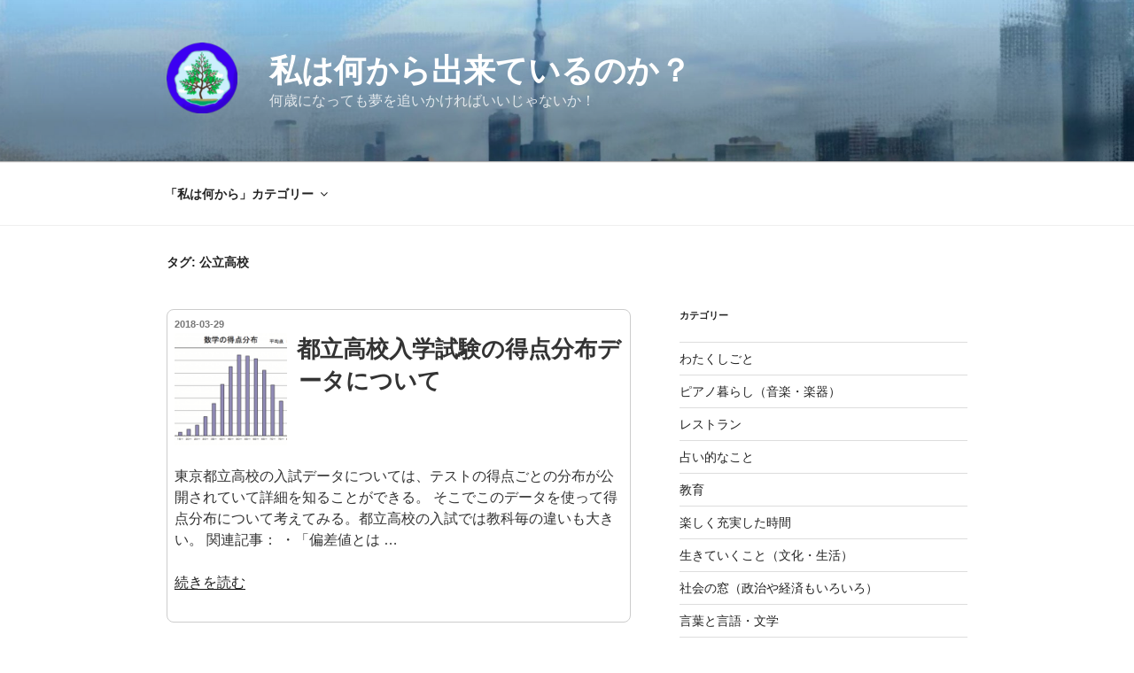

--- FILE ---
content_type: text/html; charset=utf-8
request_url: https://www.google.com/recaptcha/api2/aframe
body_size: 270
content:
<!DOCTYPE HTML><html><head><meta http-equiv="content-type" content="text/html; charset=UTF-8"></head><body><script nonce="vxeYKkQq4DYrFxfRrGfJJw">/** Anti-fraud and anti-abuse applications only. See google.com/recaptcha */ try{var clients={'sodar':'https://pagead2.googlesyndication.com/pagead/sodar?'};window.addEventListener("message",function(a){try{if(a.source===window.parent){var b=JSON.parse(a.data);var c=clients[b['id']];if(c){var d=document.createElement('img');d.src=c+b['params']+'&rc='+(localStorage.getItem("rc::a")?sessionStorage.getItem("rc::b"):"");window.document.body.appendChild(d);sessionStorage.setItem("rc::e",parseInt(sessionStorage.getItem("rc::e")||0)+1);localStorage.setItem("rc::h",'1769137522300');}}}catch(b){}});window.parent.postMessage("_grecaptcha_ready", "*");}catch(b){}</script></body></html>

--- FILE ---
content_type: text/css
request_url: https://komoriss.com/wp-content/themes/komoriss/style.css?ver=20251202
body_size: 1403
content:
/*
Theme Name: Twenty Seventeen
Theme URI: https://wordpress.org/themes/twentyseventeen/
Author: komoriss
Description: Twenty Seventeen Child Theme
Template: twentyseventeen
Text Domain: twentyseventeen
*/

.single .byline,
.group-blog .byline {
	display: none;
}

/* 蛍光ペン 2018-02-11 */
span.highlighter-blue{
	background: linear-gradient(transparent 75%,rgba(134, 246, 255, 0.55) 40%);
}
span.highlighter-green{
	background: linear-gradient(transparent 75%,rgba(0, 255, 71, 0.85) 40%);
}
span.highlighter-yellow{
	background: linear-gradient(transparent 75%,rgba(255, 213, 0, 0.85) 40%);
}
span.highlighter-red{
	background: linear-gradient(transparent 75%,rgba(255,0,39,0.55) 40%);
}


/* 見出しh2 2018_02_11 */
.entry-content h2 {
border-left: 5px solid #3d7cb7;
border-bottom: 1px solid #3d7cb7;
padding: 0 0 0 15px ;
line-height: 2;
color: #000;  /* 20180618 */
font-size: 18px;
background-color: #fff;}


/* 見出しh3 2018_02_11 */
.entry-content h3 {
border-left: 5px solid #3d7cb7;
padding: 0 0 0 15px ;
line-height: 2;
color: #111;  /* 20180618 */
font-size: 17px;
background-color: #fff;}

/* 見出しh4 2018_06_18 */
.entry-content h4 {
/* border-left: 5px solid #3d7cb7; */
/* padding: 0 0 0 15px ; */
line-height: 2;
color: #222; 
font-size: 16px;
background-color: #fff;}



/* excerptにした記事一覧をカード風に枠で囲う 2018_05_03 */
.blog .site-main > article,
.archive .site-main > article,
.search .site-main > article {
	padding: 0.5em;
	border: 1px solid #ccc;
	border-radius: 8px;
	margin-bottom: 1em
}


/* 2018/05/03 アイキャッチ画像 */
.thumbnail-origin-class {
	display: table;
}

img.attachment-thumbnail.size-thumbnail.wp-post-image {
 	display: table-cell;
 	vertical-align: middle;
	width: auto;
	height: auto;
}

.home .entry-title,
.archive .entry-title {
	display: table-cell;
  	vertical-align: top;
	width: 75%;
	padding-left: 0.5em;
}

/* 2018/05/03 記事のサムネイルを先頭全幅ではなくて、本文の頭にした時の余白調整 */
/* single.phpで表示をした場合に有効 今は表示を停止中 */
/* 投稿ページを整える */
.site-content {
	padding: 2em 0 0;/* 余白調整 */
}
.single-featured-image-header{
	padding: 0 0 1em;/* 画像下余白調整 */
	border-bottom:none;
	background-color:#fff;
}


/* 2018/07/28 MathJaX のクラス名を指定し、強制的に（!important）数式を左寄せする */
.MathJax_Display {
  text-align: left !important;
  text-indent: 2em !important;
}



/* 2019/05/02 Tag Cloud Customizing - Start */

/*タグクラウドのデザイン*/
.widget_tag_cloud .tagcloud a{
  background:#fff;
  border:1px solid #bbb;
  color:#333;
  padding:6px;
  margin:3px;
  border-radius:1px;
  text-decoration:none;
  font-size:12px;
}
/*タグクラウドマウスオーバー時*/
.widget_tag_cloud .tagcloud a:hover{
  background:#483d8b; 
  color:#fff; 
  border:1px solid #bbb;
}

  /* cornflowerblue: #6495ed; */
  /* darkslateblue: #483d8b; */
  /* slateblue: #6a5acd; */

/* 2019/05/02 Tag Cloud Customizing - End */



--- FILE ---
content_type: application/javascript
request_url: https://komoriss.com/wp-content/themes/komoriss/js/prism.js?ver=1.9.0
body_size: 9741
content:
/* PrismJS 1.23.0
https://prismjs.com/download.html#themes=prism-okaidia&languages=markup+css+clike+javascript&plugins=line-highlight+line-numbers+command-line+normalize-whitespace */
var _self="undefined"!=typeof window?window:"undefined"!=typeof WorkerGlobalScope&&self instanceof WorkerGlobalScope?self:{},Prism=function(u){var c=/\blang(?:uage)?-([\w-]+)\b/i,n=0,e={},M={manual:u.Prism&&u.Prism.manual,disableWorkerMessageHandler:u.Prism&&u.Prism.disableWorkerMessageHandler,util:{encode:function e(n){return n instanceof W?new W(n.type,e(n.content),n.alias):Array.isArray(n)?n.map(e):n.replace(/&/g,"&amp;").replace(/</g,"&lt;").replace(/\u00a0/g," ")},type:function(e){return Object.prototype.toString.call(e).slice(8,-1)},objId:function(e){return e.__id||Object.defineProperty(e,"__id",{value:++n}),e.__id},clone:function t(e,r){var a,n;switch(r=r||{},M.util.type(e)){case"Object":if(n=M.util.objId(e),r[n])return r[n];for(var i in a={},r[n]=a,e)e.hasOwnProperty(i)&&(a[i]=t(e[i],r));return a;case"Array":return n=M.util.objId(e),r[n]?r[n]:(a=[],r[n]=a,e.forEach(function(e,n){a[n]=t(e,r)}),a);default:return e}},getLanguage:function(e){for(;e&&!c.test(e.className);)e=e.parentElement;return e?(e.className.match(c)||[,"none"])[1].toLowerCase():"none"},currentScript:function(){if("undefined"==typeof document)return null;if("currentScript"in document)return document.currentScript;try{throw new Error}catch(e){var n=(/at [^(\r\n]*\((.*):.+:.+\)$/i.exec(e.stack)||[])[1];if(n){var t=document.getElementsByTagName("script");for(var r in t)if(t[r].src==n)return t[r]}return null}},isActive:function(e,n,t){for(var r="no-"+n;e;){var a=e.classList;if(a.contains(n))return!0;if(a.contains(r))return!1;e=e.parentElement}return!!t}},languages:{plain:e,plaintext:e,text:e,txt:e,extend:function(e,n){var t=M.util.clone(M.languages[e]);for(var r in n)t[r]=n[r];return t},insertBefore:function(t,e,n,r){var a=(r=r||M.languages)[t],i={};for(var l in a)if(a.hasOwnProperty(l)){if(l==e)for(var o in n)n.hasOwnProperty(o)&&(i[o]=n[o]);n.hasOwnProperty(l)||(i[l]=a[l])}var s=r[t];return r[t]=i,M.languages.DFS(M.languages,function(e,n){n===s&&e!=t&&(this[e]=i)}),i},DFS:function e(n,t,r,a){a=a||{};var i=M.util.objId;for(var l in n)if(n.hasOwnProperty(l)){t.call(n,l,n[l],r||l);var o=n[l],s=M.util.type(o);"Object"!==s||a[i(o)]?"Array"!==s||a[i(o)]||(a[i(o)]=!0,e(o,t,l,a)):(a[i(o)]=!0,e(o,t,null,a))}}},plugins:{},highlightAll:function(e,n){M.highlightAllUnder(document,e,n)},highlightAllUnder:function(e,n,t){var r={callback:t,container:e,selector:'code[class*="language-"], [class*="language-"] code, code[class*="lang-"], [class*="lang-"] code'};M.hooks.run("before-highlightall",r),r.elements=Array.prototype.slice.apply(r.container.querySelectorAll(r.selector)),M.hooks.run("before-all-elements-highlight",r);for(var a,i=0;a=r.elements[i++];)M.highlightElement(a,!0===n,r.callback)},highlightElement:function(e,n,t){var r=M.util.getLanguage(e),a=M.languages[r];e.className=e.className.replace(c,"").replace(/\s+/g," ")+" language-"+r;var i=e.parentElement;i&&"pre"===i.nodeName.toLowerCase()&&(i.className=i.className.replace(c,"").replace(/\s+/g," ")+" language-"+r);var l={element:e,language:r,grammar:a,code:e.textContent};function o(e){l.highlightedCode=e,M.hooks.run("before-insert",l),l.element.innerHTML=l.highlightedCode,M.hooks.run("after-highlight",l),M.hooks.run("complete",l),t&&t.call(l.element)}if(M.hooks.run("before-sanity-check",l),!l.code)return M.hooks.run("complete",l),void(t&&t.call(l.element));if(M.hooks.run("before-highlight",l),l.grammar)if(n&&u.Worker){var s=new Worker(M.filename);s.onmessage=function(e){o(e.data)},s.postMessage(JSON.stringify({language:l.language,code:l.code,immediateClose:!0}))}else o(M.highlight(l.code,l.grammar,l.language));else o(M.util.encode(l.code))},highlight:function(e,n,t){var r={code:e,grammar:n,language:t};return M.hooks.run("before-tokenize",r),r.tokens=M.tokenize(r.code,r.grammar),M.hooks.run("after-tokenize",r),W.stringify(M.util.encode(r.tokens),r.language)},tokenize:function(e,n){var t=n.rest;if(t){for(var r in t)n[r]=t[r];delete n.rest}var a=new i;return I(a,a.head,e),function e(n,t,r,a,i,l){for(var o in r)if(r.hasOwnProperty(o)&&r[o]){var s=r[o];s=Array.isArray(s)?s:[s];for(var u=0;u<s.length;++u){if(l&&l.cause==o+","+u)return;var c=s[u],g=c.inside,f=!!c.lookbehind,h=!!c.greedy,d=c.alias;if(h&&!c.pattern.global){var v=c.pattern.toString().match(/[imsuy]*$/)[0];c.pattern=RegExp(c.pattern.source,v+"g")}for(var p=c.pattern||c,m=a.next,y=i;m!==t.tail&&!(l&&y>=l.reach);y+=m.value.length,m=m.next){var k=m.value;if(t.length>n.length)return;if(!(k instanceof W)){var b,x=1;if(h){if(!(b=z(p,y,n,f)))break;var w=b.index,A=b.index+b[0].length,P=y;for(P+=m.value.length;P<=w;)m=m.next,P+=m.value.length;if(P-=m.value.length,y=P,m.value instanceof W)continue;for(var S=m;S!==t.tail&&(P<A||"string"==typeof S.value);S=S.next)x++,P+=S.value.length;x--,k=n.slice(y,P),b.index-=y}else if(!(b=z(p,0,k,f)))continue;var w=b.index,E=b[0],O=k.slice(0,w),L=k.slice(w+E.length),N=y+k.length;l&&N>l.reach&&(l.reach=N);var j=m.prev;O&&(j=I(t,j,O),y+=O.length),q(t,j,x);var C=new W(o,g?M.tokenize(E,g):E,d,E);if(m=I(t,j,C),L&&I(t,m,L),1<x){var _={cause:o+","+u,reach:N};e(n,t,r,m.prev,y,_),l&&_.reach>l.reach&&(l.reach=_.reach)}}}}}}(e,a,n,a.head,0),function(e){var n=[],t=e.head.next;for(;t!==e.tail;)n.push(t.value),t=t.next;return n}(a)},hooks:{all:{},add:function(e,n){var t=M.hooks.all;t[e]=t[e]||[],t[e].push(n)},run:function(e,n){var t=M.hooks.all[e];if(t&&t.length)for(var r,a=0;r=t[a++];)r(n)}},Token:W};function W(e,n,t,r){this.type=e,this.content=n,this.alias=t,this.length=0|(r||"").length}function z(e,n,t,r){e.lastIndex=n;var a=e.exec(t);if(a&&r&&a[1]){var i=a[1].length;a.index+=i,a[0]=a[0].slice(i)}return a}function i(){var e={value:null,prev:null,next:null},n={value:null,prev:e,next:null};e.next=n,this.head=e,this.tail=n,this.length=0}function I(e,n,t){var r=n.next,a={value:t,prev:n,next:r};return n.next=a,r.prev=a,e.length++,a}function q(e,n,t){for(var r=n.next,a=0;a<t&&r!==e.tail;a++)r=r.next;(n.next=r).prev=n,e.length-=a}if(u.Prism=M,W.stringify=function n(e,t){if("string"==typeof e)return e;if(Array.isArray(e)){var r="";return e.forEach(function(e){r+=n(e,t)}),r}var a={type:e.type,content:n(e.content,t),tag:"span",classes:["token",e.type],attributes:{},language:t},i=e.alias;i&&(Array.isArray(i)?Array.prototype.push.apply(a.classes,i):a.classes.push(i)),M.hooks.run("wrap",a);var l="";for(var o in a.attributes)l+=" "+o+'="'+(a.attributes[o]||"").replace(/"/g,"&quot;")+'"';return"<"+a.tag+' class="'+a.classes.join(" ")+'"'+l+">"+a.content+"</"+a.tag+">"},!u.document)return u.addEventListener&&(M.disableWorkerMessageHandler||u.addEventListener("message",function(e){var n=JSON.parse(e.data),t=n.language,r=n.code,a=n.immediateClose;u.postMessage(M.highlight(r,M.languages[t],t)),a&&u.close()},!1)),M;var t=M.util.currentScript();function r(){M.manual||M.highlightAll()}if(t&&(M.filename=t.src,t.hasAttribute("data-manual")&&(M.manual=!0)),!M.manual){var a=document.readyState;"loading"===a||"interactive"===a&&t&&t.defer?document.addEventListener("DOMContentLoaded",r):window.requestAnimationFrame?window.requestAnimationFrame(r):window.setTimeout(r,16)}return M}(_self);"undefined"!=typeof module&&module.exports&&(module.exports=Prism),"undefined"!=typeof global&&(global.Prism=Prism);
Prism.languages.markup={comment:/<!--[\s\S]*?-->/,prolog:/<\?[\s\S]+?\?>/,doctype:{pattern:/<!DOCTYPE(?:[^>"'[\]]|"[^"]*"|'[^']*')+(?:\[(?:[^<"'\]]|"[^"]*"|'[^']*'|<(?!!--)|<!--(?:[^-]|-(?!->))*-->)*\]\s*)?>/i,greedy:!0,inside:{"internal-subset":{pattern:/(\[)[\s\S]+(?=\]>$)/,lookbehind:!0,greedy:!0,inside:null},string:{pattern:/"[^"]*"|'[^']*'/,greedy:!0},punctuation:/^<!|>$|[[\]]/,"doctype-tag":/^DOCTYPE/,name:/[^\s<>'"]+/}},cdata:/<!\[CDATA\[[\s\S]*?]]>/i,tag:{pattern:/<\/?(?!\d)[^\s>\/=$<%]+(?:\s(?:\s*[^\s>\/=]+(?:\s*=\s*(?:"[^"]*"|'[^']*'|[^\s'">=]+(?=[\s>]))|(?=[\s/>])))+)?\s*\/?>/,greedy:!0,inside:{tag:{pattern:/^<\/?[^\s>\/]+/,inside:{punctuation:/^<\/?/,namespace:/^[^\s>\/:]+:/}},"special-attr":[],"attr-value":{pattern:/=\s*(?:"[^"]*"|'[^']*'|[^\s'">=]+)/,inside:{punctuation:[{pattern:/^=/,alias:"attr-equals"},/"|'/]}},punctuation:/\/?>/,"attr-name":{pattern:/[^\s>\/]+/,inside:{namespace:/^[^\s>\/:]+:/}}}},entity:[{pattern:/&[\da-z]{1,8};/i,alias:"named-entity"},/&#x?[\da-f]{1,8};/i]},Prism.languages.markup.tag.inside["attr-value"].inside.entity=Prism.languages.markup.entity,Prism.languages.markup.doctype.inside["internal-subset"].inside=Prism.languages.markup,Prism.hooks.add("wrap",function(a){"entity"===a.type&&(a.attributes.title=a.content.replace(/&amp;/,"&"))}),Object.defineProperty(Prism.languages.markup.tag,"addInlined",{value:function(a,e){var s={};s["language-"+e]={pattern:/(^<!\[CDATA\[)[\s\S]+?(?=\]\]>$)/i,lookbehind:!0,inside:Prism.languages[e]},s.cdata=/^<!\[CDATA\[|\]\]>$/i;var t={"included-cdata":{pattern:/<!\[CDATA\[[\s\S]*?\]\]>/i,inside:s}};t["language-"+e]={pattern:/[\s\S]+/,inside:Prism.languages[e]};var n={};n[a]={pattern:RegExp("(<__[^>]*>)(?:<!\\[CDATA\\[(?:[^\\]]|\\](?!\\]>))*\\]\\]>|(?!<!\\[CDATA\\[)[^])*?(?=</__>)".replace(/__/g,function(){return a}),"i"),lookbehind:!0,greedy:!0,inside:t},Prism.languages.insertBefore("markup","cdata",n)}}),Object.defineProperty(Prism.languages.markup.tag,"addAttribute",{value:function(a,e){Prism.languages.markup.tag.inside["special-attr"].push({pattern:RegExp("(^|[\"'\\s])(?:"+a+")\\s*=\\s*(?:\"[^\"]*\"|'[^']*'|[^\\s'\">=]+(?=[\\s>]))","i"),lookbehind:!0,inside:{"attr-name":/^[^\s=]+/,"attr-value":{pattern:/=[\s\S]+/,inside:{value:{pattern:/(=\s*(["']|(?!["'])))\S[\s\S]*(?=\2$)/,lookbehind:!0,alias:[e,"language-"+e],inside:Prism.languages[e]},punctuation:[{pattern:/^=/,alias:"attr-equals"},/"|'/]}}}})}}),Prism.languages.html=Prism.languages.markup,Prism.languages.mathml=Prism.languages.markup,Prism.languages.svg=Prism.languages.markup,Prism.languages.xml=Prism.languages.extend("markup",{}),Prism.languages.ssml=Prism.languages.xml,Prism.languages.atom=Prism.languages.xml,Prism.languages.rss=Prism.languages.xml;
!function(s){var e=/("|')(?:\\(?:\r\n|[\s\S])|(?!\1)[^\\\r\n])*\1/;s.languages.css={comment:/\/\*[\s\S]*?\*\//,atrule:{pattern:/@[\w-](?:[^;{\s]|\s+(?![\s{]))*(?:;|(?=\s*\{))/,inside:{rule:/^@[\w-]+/,"selector-function-argument":{pattern:/(\bselector\s*\(\s*(?![\s)]))(?:[^()\s]|\s+(?![\s)])|\((?:[^()]|\([^()]*\))*\))+(?=\s*\))/,lookbehind:!0,alias:"selector"},keyword:{pattern:/(^|[^\w-])(?:and|not|only|or)(?![\w-])/,lookbehind:!0}}},url:{pattern:RegExp("\\burl\\((?:"+e.source+"|(?:[^\\\\\r\n()\"']|\\\\[^])*)\\)","i"),greedy:!0,inside:{function:/^url/i,punctuation:/^\(|\)$/,string:{pattern:RegExp("^"+e.source+"$"),alias:"url"}}},selector:RegExp("[^{}\\s](?:[^{};\"'\\s]|\\s+(?![\\s{])|"+e.source+")*(?=\\s*\\{)"),string:{pattern:e,greedy:!0},property:/(?!\s)[-_a-z\xA0-\uFFFF](?:(?!\s)[-\w\xA0-\uFFFF])*(?=\s*:)/i,important:/!important\b/i,function:/[-a-z0-9]+(?=\()/i,punctuation:/[(){};:,]/},s.languages.css.atrule.inside.rest=s.languages.css;var t=s.languages.markup;t&&(t.tag.addInlined("style","css"),t.tag.addAttribute("style","css"))}(Prism);
Prism.languages.clike={comment:[{pattern:/(^|[^\\])\/\*[\s\S]*?(?:\*\/|$)/,lookbehind:!0,greedy:!0},{pattern:/(^|[^\\:])\/\/.*/,lookbehind:!0,greedy:!0}],string:{pattern:/(["'])(?:\\(?:\r\n|[\s\S])|(?!\1)[^\\\r\n])*\1/,greedy:!0},"class-name":{pattern:/(\b(?:class|interface|extends|implements|trait|instanceof|new)\s+|\bcatch\s+\()[\w.\\]+/i,lookbehind:!0,inside:{punctuation:/[.\\]/}},keyword:/\b(?:if|else|while|do|for|return|in|instanceof|function|new|try|throw|catch|finally|null|break|continue)\b/,boolean:/\b(?:true|false)\b/,function:/\w+(?=\()/,number:/\b0x[\da-f]+\b|(?:\b\d+(?:\.\d*)?|\B\.\d+)(?:e[+-]?\d+)?/i,operator:/[<>]=?|[!=]=?=?|--?|\+\+?|&&?|\|\|?|[?*/~^%]/,punctuation:/[{}[\];(),.:]/};
Prism.languages.javascript=Prism.languages.extend("clike",{"class-name":[Prism.languages.clike["class-name"],{pattern:/(^|[^$\w\xA0-\uFFFF])(?!\s)[_$A-Z\xA0-\uFFFF](?:(?!\s)[$\w\xA0-\uFFFF])*(?=\.(?:prototype|constructor))/,lookbehind:!0}],keyword:[{pattern:/((?:^|})\s*)catch\b/,lookbehind:!0},{pattern:/(^|[^.]|\.\.\.\s*)\b(?:as|async(?=\s*(?:function\b|\(|[$\w\xA0-\uFFFF]|$))|await|break|case|class|const|continue|debugger|default|delete|do|else|enum|export|extends|finally(?=\s*(?:\{|$))|for|from(?=\s*(?:['"]|$))|function|(?:get|set)(?=\s*(?:[\[$\w\xA0-\uFFFF]|$))|if|implements|import|in|instanceof|interface|let|new|null|of|package|private|protected|public|return|static|super|switch|this|throw|try|typeof|undefined|var|void|while|with|yield)\b/,lookbehind:!0}],function:/#?(?!\s)[_$a-zA-Z\xA0-\uFFFF](?:(?!\s)[$\w\xA0-\uFFFF])*(?=\s*(?:\.\s*(?:apply|bind|call)\s*)?\()/,number:/\b(?:(?:0[xX](?:[\dA-Fa-f](?:_[\dA-Fa-f])?)+|0[bB](?:[01](?:_[01])?)+|0[oO](?:[0-7](?:_[0-7])?)+)n?|(?:\d(?:_\d)?)+n|NaN|Infinity)\b|(?:\b(?:\d(?:_\d)?)+\.?(?:\d(?:_\d)?)*|\B\.(?:\d(?:_\d)?)+)(?:[Ee][+-]?(?:\d(?:_\d)?)+)?/,operator:/--|\+\+|\*\*=?|=>|&&=?|\|\|=?|[!=]==|<<=?|>>>?=?|[-+*/%&|^!=<>]=?|\.{3}|\?\?=?|\?\.?|[~:]/}),Prism.languages.javascript["class-name"][0].pattern=/(\b(?:class|interface|extends|implements|instanceof|new)\s+)[\w.\\]+/,Prism.languages.insertBefore("javascript","keyword",{regex:{pattern:/((?:^|[^$\w\xA0-\uFFFF."'\])\s]|\b(?:return|yield))\s*)\/(?:\[(?:[^\]\\\r\n]|\\.)*]|\\.|[^/\\\[\r\n])+\/[gimyus]{0,6}(?=(?:\s|\/\*(?:[^*]|\*(?!\/))*\*\/)*(?:$|[\r\n,.;:})\]]|\/\/))/,lookbehind:!0,greedy:!0,inside:{"regex-source":{pattern:/^(\/)[\s\S]+(?=\/[a-z]*$)/,lookbehind:!0,alias:"language-regex",inside:Prism.languages.regex},"regex-flags":/[a-z]+$/,"regex-delimiter":/^\/|\/$/}},"function-variable":{pattern:/#?(?!\s)[_$a-zA-Z\xA0-\uFFFF](?:(?!\s)[$\w\xA0-\uFFFF])*(?=\s*[=:]\s*(?:async\s*)?(?:\bfunction\b|(?:\((?:[^()]|\([^()]*\))*\)|(?!\s)[_$a-zA-Z\xA0-\uFFFF](?:(?!\s)[$\w\xA0-\uFFFF])*)\s*=>))/,alias:"function"},parameter:[{pattern:/(function(?:\s+(?!\s)[_$a-zA-Z\xA0-\uFFFF](?:(?!\s)[$\w\xA0-\uFFFF])*)?\s*\(\s*)(?!\s)(?:[^()\s]|\s+(?![\s)])|\([^()]*\))+(?=\s*\))/,lookbehind:!0,inside:Prism.languages.javascript},{pattern:/(?!\s)[_$a-zA-Z\xA0-\uFFFF](?:(?!\s)[$\w\xA0-\uFFFF])*(?=\s*=>)/i,inside:Prism.languages.javascript},{pattern:/(\(\s*)(?!\s)(?:[^()\s]|\s+(?![\s)])|\([^()]*\))+(?=\s*\)\s*=>)/,lookbehind:!0,inside:Prism.languages.javascript},{pattern:/((?:\b|\s|^)(?!(?:as|async|await|break|case|catch|class|const|continue|debugger|default|delete|do|else|enum|export|extends|finally|for|from|function|get|if|implements|import|in|instanceof|interface|let|new|null|of|package|private|protected|public|return|set|static|super|switch|this|throw|try|typeof|undefined|var|void|while|with|yield)(?![$\w\xA0-\uFFFF]))(?:(?!\s)[_$a-zA-Z\xA0-\uFFFF](?:(?!\s)[$\w\xA0-\uFFFF])*\s*)\(\s*|\]\s*\(\s*)(?!\s)(?:[^()\s]|\s+(?![\s)])|\([^()]*\))+(?=\s*\)\s*\{)/,lookbehind:!0,inside:Prism.languages.javascript}],constant:/\b[A-Z](?:[A-Z_]|\dx?)*\b/}),Prism.languages.insertBefore("javascript","string",{"template-string":{pattern:/`(?:\\[\s\S]|\${(?:[^{}]|{(?:[^{}]|{[^}]*})*})+}|(?!\${)[^\\`])*`/,greedy:!0,inside:{"template-punctuation":{pattern:/^`|`$/,alias:"string"},interpolation:{pattern:/((?:^|[^\\])(?:\\{2})*)\${(?:[^{}]|{(?:[^{}]|{[^}]*})*})+}/,lookbehind:!0,inside:{"interpolation-punctuation":{pattern:/^\${|}$/,alias:"punctuation"},rest:Prism.languages.javascript}},string:/[\s\S]+/}}}),Prism.languages.markup&&(Prism.languages.markup.tag.addInlined("script","javascript"),Prism.languages.markup.tag.addAttribute("on(?:abort|blur|change|click|composition(?:end|start|update)|dblclick|error|focus(?:in|out)?|key(?:down|up)|load|mouse(?:down|enter|leave|move|out|over|up)|reset|resize|scroll|select|slotchange|submit|unload|wheel)","javascript")),Prism.languages.js=Prism.languages.javascript;
!function(){if("undefined"!=typeof self&&self.Prism&&self.document&&document.querySelector){var t,o="line-numbers",s="linkable-line-numbers",a=function(){if(void 0===t){var e=document.createElement("div");e.style.fontSize="13px",e.style.lineHeight="1.5",e.style.padding="0",e.style.border="0",e.innerHTML="&nbsp;<br />&nbsp;",document.body.appendChild(e),t=38===e.offsetHeight,document.body.removeChild(e)}return t},l=!0,u=0;Prism.hooks.add("before-sanity-check",function(e){var t=e.element.parentElement;if(c(t)){var n=0;v(".line-highlight",t).forEach(function(e){n+=e.textContent.length,e.parentNode.removeChild(e)}),n&&/^( \n)+$/.test(e.code.slice(-n))&&(e.code=e.code.slice(0,-n))}}),Prism.hooks.add("complete",function e(t){var n=t.element.parentElement;if(c(n)){clearTimeout(u);var i=Prism.plugins.lineNumbers,r=t.plugins&&t.plugins.lineNumbers;if(b(n,o)&&i&&!r)Prism.hooks.add("line-numbers",e);else d(n)(),u=setTimeout(f,1)}}),window.addEventListener("hashchange",f),window.addEventListener("resize",function(){v("pre").filter(c).map(function(e){return d(e)}).forEach(y)})}function v(e,t){return Array.prototype.slice.call((t||document).querySelectorAll(e))}function b(e,t){return e.classList.contains(t)}function y(e){e()}function c(e){return!(!e||!/pre/i.test(e.nodeName))&&(!!e.hasAttribute("data-line")||!(!e.id||!Prism.util.isActive(e,s)))}function d(u,e,c){var t=(e="string"==typeof e?e:u.getAttribute("data-line")||"").replace(/\s+/g,"").split(",").filter(Boolean),d=+u.getAttribute("data-line-offset")||0,f=(a()?parseInt:parseFloat)(getComputedStyle(u).lineHeight),p=Prism.util.isActive(u,o),n=u.querySelector("code"),h=p?u:n||u,m=[],g=n&&h!=n?function(e,t){var n=getComputedStyle(e),i=getComputedStyle(t);function r(e){return+e.substr(0,e.length-2)}return t.offsetTop+r(i.borderTopWidth)+r(i.paddingTop)-r(n.paddingTop)}(u,n):0;t.forEach(function(e){var t=e.split("-"),n=+t[0],i=+t[1]||n,r=u.querySelector('.line-highlight[data-range="'+e+'"]')||document.createElement("div");if(m.push(function(){r.setAttribute("aria-hidden","true"),r.setAttribute("data-range",e),r.className=(c||"")+" line-highlight"}),p&&Prism.plugins.lineNumbers){var o=Prism.plugins.lineNumbers.getLine(u,n),s=Prism.plugins.lineNumbers.getLine(u,i);if(o){var a=o.offsetTop+g+"px";m.push(function(){r.style.top=a})}if(s){var l=s.offsetTop-o.offsetTop+s.offsetHeight+"px";m.push(function(){r.style.height=l})}}else m.push(function(){r.setAttribute("data-start",String(n)),n<i&&r.setAttribute("data-end",String(i)),r.style.top=(n-d-1)*f+g+"px",r.textContent=new Array(i-n+2).join(" \n")});m.push(function(){h.appendChild(r)})});var i=u.id;if(p&&Prism.util.isActive(u,s)&&i){b(u,s)||m.push(function(){u.classList.add(s)});var r=parseInt(u.getAttribute("data-start")||"1");v(".line-numbers-rows > span",u).forEach(function(e,t){var n=t+r;e.onclick=function(){var e=i+"."+n;l=!1,location.hash=e,setTimeout(function(){l=!0},1)}})}return function(){m.forEach(y)}}function f(){var e=location.hash.slice(1);v(".temporary.line-highlight").forEach(function(e){e.parentNode.removeChild(e)});var t=(e.match(/\.([\d,-]+)$/)||[,""])[1];if(t&&!document.getElementById(e)){var n=e.slice(0,e.lastIndexOf(".")),i=document.getElementById(n);if(i)i.hasAttribute("data-line")||i.setAttribute("data-line",""),d(i,t,"temporary ")(),l&&document.querySelector(".temporary.line-highlight").scrollIntoView()}}}();
!function(){if("undefined"!=typeof self&&self.Prism&&self.document){var o="line-numbers",a=/\n(?!$)/g,e=Prism.plugins.lineNumbers={getLine:function(e,n){if("PRE"===e.tagName&&e.classList.contains(o)){var t=e.querySelector(".line-numbers-rows");if(t){var i=parseInt(e.getAttribute("data-start"),10)||1,r=i+(t.children.length-1);n<i&&(n=i),r<n&&(n=r);var s=n-i;return t.children[s]}}},resize:function(e){u([e])},assumeViewportIndependence:!0},t=function(e){return e?window.getComputedStyle?getComputedStyle(e):e.currentStyle||null:null},n=void 0;window.addEventListener("resize",function(){e.assumeViewportIndependence&&n===window.innerWidth||(n=window.innerWidth,u(Array.prototype.slice.call(document.querySelectorAll("pre."+o))))}),Prism.hooks.add("complete",function(e){if(e.code){var n=e.element,t=n.parentNode;if(t&&/pre/i.test(t.nodeName)&&!n.querySelector(".line-numbers-rows")&&Prism.util.isActive(n,o)){n.classList.remove(o),t.classList.add(o);var i,r=e.code.match(a),s=r?r.length+1:1,l=new Array(s+1).join("<span></span>");(i=document.createElement("span")).setAttribute("aria-hidden","true"),i.className="line-numbers-rows",i.innerHTML=l,t.hasAttribute("data-start")&&(t.style.counterReset="linenumber "+(parseInt(t.getAttribute("data-start"),10)-1)),e.element.appendChild(i),u([t]),Prism.hooks.run("line-numbers",e)}}}),Prism.hooks.add("line-numbers",function(e){e.plugins=e.plugins||{},e.plugins.lineNumbers=!0})}function u(e){if(0!=(e=e.filter(function(e){var n=t(e)["white-space"];return"pre-wrap"===n||"pre-line"===n})).length){var n=e.map(function(e){var n=e.querySelector("code"),t=e.querySelector(".line-numbers-rows");if(n&&t){var i=e.querySelector(".line-numbers-sizer"),r=n.textContent.split(a);i||((i=document.createElement("span")).className="line-numbers-sizer",n.appendChild(i)),i.innerHTML="0",i.style.display="block";var s=i.getBoundingClientRect().height;return i.innerHTML="",{element:e,lines:r,lineHeights:[],oneLinerHeight:s,sizer:i}}}).filter(Boolean);n.forEach(function(e){var i=e.sizer,n=e.lines,r=e.lineHeights,s=e.oneLinerHeight;r[n.length-1]=void 0,n.forEach(function(e,n){if(e&&1<e.length){var t=i.appendChild(document.createElement("span"));t.style.display="block",t.textContent=e}else r[n]=s})}),n.forEach(function(e){for(var n=e.sizer,t=e.lineHeights,i=0,r=0;r<t.length;r++)void 0===t[r]&&(t[r]=n.children[i++].getBoundingClientRect().height)}),n.forEach(function(e){var n=e.sizer,t=e.element.querySelector(".line-numbers-rows");n.style.display="none",n.innerHTML="",e.lineHeights.forEach(function(e,n){t.children[n].style.height=e+"px"})})}}}();
!function(){if("undefined"!=typeof self&&self.Prism&&self.document){var f=/(?:^|\s)command-line(?:\s|$)/,p="command-line-prompt",m="".startsWith?function(e,t){return e.startsWith(t)}:function(e,t){return 0===e.indexOf(t)};Prism.hooks.add("before-highlight",function(e){var t=h(e);if(!t.complete&&e.code){var n=e.element.parentElement;if(n&&/pre/i.test(n.nodeName)&&(f.test(n.className)||f.test(e.element.className))){var a=e.element.querySelector("."+p);a&&a.remove();var s=e.code.split("\n");t.numberOfLines=s.length;var o=t.outputLines=[],r=n.getAttribute("data-output"),i=n.getAttribute("data-filter-output");if(null!==r)r.split(",").forEach(function(e){var t=e.split("-"),n=parseInt(t[0],10),a=2===t.length?parseInt(t[1],10):n;if(!isNaN(n)&&!isNaN(a)){n<1&&(n=1),a>s.length&&(a=s.length),a--;for(var r=--n;r<=a;r++)o[r]=s[r],s[r]=""}});else if(i)for(var l=0;l<s.length;l++)m(s[l],i)&&(o[l]=s[l].slice(i.length),s[l]="");e.code=s.join("\n")}else t.complete=!0}else t.complete=!0}),Prism.hooks.add("before-insert",function(e){var t=h(e);if(!t.complete){for(var n=e.highlightedCode.split("\n"),a=t.outputLines||[],r=0,s=a.length;r<s;r++)a.hasOwnProperty(r)&&(n[r]=a[r]);e.highlightedCode=n.join("\n")}}),Prism.hooks.add("complete",function(e){var t=h(e);if(!t.complete){var n,a=e.element.parentElement;f.test(e.element.className)&&(e.element.className=e.element.className.replace(f," ")),f.test(a.className)||(a.className+=" command-line");var r=t.numberOfLines||0,s=u("data-prompt","");if(""!==s)n=d('<span data-prompt="'+s+'"></span>',r);else n=d('<span data-user="'+u("data-user","user")+'" data-host="'+u("data-host","localhost")+'"></span>',r);var o=document.createElement("span");o.className=p,o.innerHTML=n;for(var i=t.outputLines||[],l=0,m=i.length;l<m;l++)if(i.hasOwnProperty(l)){var c=o.children[l];c.removeAttribute("data-user"),c.removeAttribute("data-host"),c.removeAttribute("data-prompt")}e.element.insertBefore(o,e.element.firstChild),t.complete=!0}function u(e,t){return(a.getAttribute(e)||t).replace(/"/g,"&quot")}})}function d(e,t){for(var n="",a=0;a<t;a++)n+=e;return n}function h(e){var t=e.vars=e.vars||{};return t["command-line"]=t["command-line"]||{}}}();
!function(){var i=Object.assign||function(e,n){for(var t in n)n.hasOwnProperty(t)&&(e[t]=n[t]);return e};function e(e){this.defaults=i({},e)}function s(e){for(var n=0,t=0;t<e.length;++t)e.charCodeAt(t)=="\t".charCodeAt(0)&&(n+=3);return e.length+n}e.prototype={setDefaults:function(e){this.defaults=i(this.defaults,e)},normalize:function(e,n){for(var t in n=i(this.defaults,n)){var r=t.replace(/-(\w)/g,function(e,n){return n.toUpperCase()});"normalize"!==t&&"setDefaults"!==r&&n[t]&&this[r]&&(e=this[r].call(this,e,n[t]))}return e},leftTrim:function(e){return e.replace(/^\s+/,"")},rightTrim:function(e){return e.replace(/\s+$/,"")},tabsToSpaces:function(e,n){return n=0|n||4,e.replace(/\t/g,new Array(++n).join(" "))},spacesToTabs:function(e,n){return n=0|n||4,e.replace(RegExp(" {"+n+"}","g"),"\t")},removeTrailing:function(e){return e.replace(/\s*?$/gm,"")},removeInitialLineFeed:function(e){return e.replace(/^(?:\r?\n|\r)/,"")},removeIndent:function(e){var n=e.match(/^[^\S\n\r]*(?=\S)/gm);return n&&n[0].length?(n.sort(function(e,n){return e.length-n.length}),n[0].length?e.replace(RegExp("^"+n[0],"gm"),""):e):e},indent:function(e,n){return e.replace(/^[^\S\n\r]*(?=\S)/gm,new Array(++n).join("\t")+"$&")},breakLines:function(e,n){n=!0===n?80:0|n||80;for(var t=e.split("\n"),r=0;r<t.length;++r)if(!(s(t[r])<=n)){for(var i=t[r].split(/(\s+)/g),o=0,a=0;a<i.length;++a){var l=s(i[a]);n<(o+=l)&&(i[a]="\n"+i[a],o=l)}t[r]=i.join("")}return t.join("\n")}},"undefined"!=typeof module&&module.exports&&(module.exports=e),"undefined"!=typeof Prism&&(Prism.plugins.NormalizeWhitespace=new e({"remove-trailing":!0,"remove-indent":!0,"left-trim":!0,"right-trim":!0}),Prism.hooks.add("before-sanity-check",function(e){var n=Prism.plugins.NormalizeWhitespace;if((!e.settings||!1!==e.settings["whitespace-normalization"])&&Prism.util.isActive(e.element,"whitespace-normalization",!0))if(e.element&&e.element.parentNode||!e.code){var t=e.element.parentNode;if(e.code&&t&&"pre"===t.nodeName.toLowerCase()){for(var r=t.childNodes,i="",o="",a=!1,l=0;l<r.length;++l){var s=r[l];s==e.element?a=!0:"#text"===s.nodeName&&(a?o+=s.nodeValue:i+=s.nodeValue,t.removeChild(s),--l)}if(e.element.children.length&&Prism.plugins.KeepMarkup){var c=i+e.element.innerHTML+o;e.element.innerHTML=n.normalize(c,e.settings),e.code=e.element.textContent}else e.code=i+e.code+o,e.code=n.normalize(e.code,e.settings)}}else e.code=n.normalize(e.code,e.settings)}))}();
